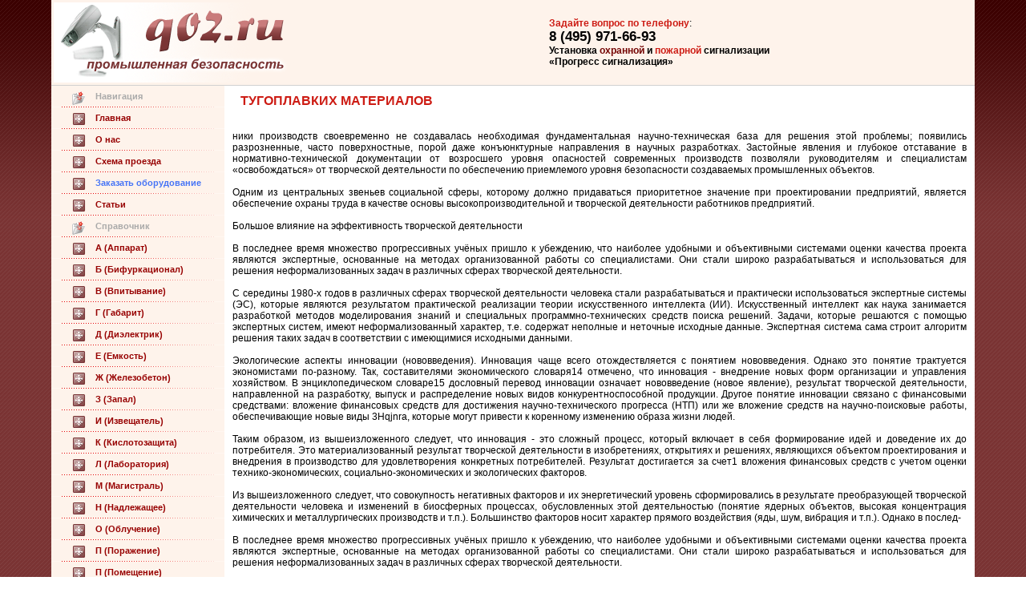

--- FILE ---
content_type: text/html; charset=windows-1251
request_url: http://q02.ru/trub/t/80/index.html
body_size: 6014
content:
<html>
<head>
<title>Тугоплавких материалов</title>
<meta http-equiv="Content-Type" content="text/html; charset=windows-1251">
<base href="http://q02.ru/">
<link href="/css/style.css" rel="stylesheet" type="text/css">
</head>
<body><div class=base_bg>
<table width=90% height=100% border=0 align=center cellpadding=0 cellspacing=0 bgcolor=#FFFFFF>
<tr>
<td width=100% height=100 bgcolor=#FEF3EB>
<table width=100%><tr><td><a href=/><img border=0 src=/images/logo.gif width=320 height=100></a></td><td><script src=/upper.js></script></td></tr></table>
</td>
</tr>
<tr><td bgcolor=#d1d1d1><img src=/images/spacer.gif width=1 height=1></td></tr>
<tr><td><table width=100% height=100% border=0 cellspacing=0 cellpadding=0>
<tr>
<td valign=top width=190px bgcolor=#fef3eb style=border-right: 2px solid #FDE7D7><table width=100% border=0 cellspacing=0 cellpadding=0>
<tr><td class=menu-zagolovok>Навигация</td></tr>
<tr><td><img src=/images/menu-sep.gif width=216 height=1></td></tr>
<tr><td class=menu><a href=/>Главная</a></td></tr>
<tr><td><img src=/images/menu-sep.gif width=216 height=1></td></tr>
<tr><td class=menu><a href=/onas.php>О нас</a></td></tr>
<tr><td><img src=/images/menu-sep.gif width=216 height=1></td></tr>
<tr><td class=menu><a href=/shema.php>Схема проезда</a></td></tr>
<tr><td><img src=/images/menu-sep.gif width=216 height=1></td></tr>
<tr><td class=menu><script src=/cons.js></script></td></tr>
<tr><td><img src=/images/menu-sep.gif width=216 height=1></td></tr>

<tr><td class=menu><a href=/sec/>Статьи</a></td></tr>
<tr><td><img src=/images/menu-sep.gif width=216 height=1></td></tr>

<tr><td class=menu-zagolovok>Справочник</td></tr>
<tr><td><img src=/images/menu-sep.gif width=216 height=1></td></tr>
<tr><td class=menu><a href=/razdel/a/1/index.html>А (Аппарат)</a></td></tr>
<tr><td><img src=/images/menu-sep.gif width=216 height=1></td></tr>
<tr><td class=menu><a href=/razdel/b/1/index.html>Б (Бифуркационал)</a></td></tr>
<tr><td><img src=/images/menu-sep.gif width=216 height=1></td></tr>
<tr><td class=menu><a href=/razdel/v/1/index.html>В (Впитывание)</a></td></tr>
<tr><td><img src=images/menu-sep.gif width=216 height=1></td></tr>
<tr><td class=menu><a href=/razdel/g/1/index.html>Г (Габарит)</a></td></tr>
<tr><td><img src=/images/menu-sep.gif width=216 height=1></td></tr>
<tr><td class=menu><a href=/razdel/d/1/index.html>Д (Диэлектрик)</a></td></tr>
<tr><td><img src=/images/menu-sep.gif width=216 height=1></td></tr>
<tr><td class=menu><a href=/razdel/e/1/index.html>Е (Емкость)</a></td></tr>
<tr><td><img src=/images/menu-sep.gif width=216 height=1></td></tr>
<tr><td class=menu><a href=/razdel/j/1/index.html>Ж (Железобетон)</a></td></tr>
<tr><td><img src=/images/menu-sep.gif width=216 height=1></td></tr>
<tr><td class=menu><a href=/razdel/z/1/index.html>З (Запал)</a></td></tr>
<tr><td><img src=/images/menu-sep.gif width=216 height=1></td></tr>
<tr><td class=menu><a href=/razdel/i/1/index.html>И (Извещатель)</a></td></tr>
<tr><td><img src=/images/menu-sep.gif width=216 height=1></td></tr>
<tr><td class=menu><a href=/razdel/k/1/index.html>К (Кислотозащита)</a></td></tr>
<tr><td><img src=/images/menu-sep.gif width=216 height=1></td></tr>
<tr><td class=menu><a href=/razdel/l/1/index.html>Л (Лаборатория)</a></td></tr>
<tr><td><img src=/images/menu-sep.gif width=216 height=1></td></tr>
<tr><td class=menu><a href=/razdel/m/1/index.html>М (Магистраль)</a></td></tr>
<tr><td><img src=/images/menu-sep.gif width=216 height=1></td></tr>
<tr><td class=menu><a href=/razdel/n/1/index.html>Н (Надлежащее)</a></td></tr>
<tr><td><img src=/images/menu-sep.gif width=216 height=1></td></tr>
<tr><td class=menu><a href=/razdel/o/1/index.html>О (Облучение)</a></td></tr>
<tr><td><img src=/images/menu-sep.gif width=216 height=1></td></tr>
<tr><td class=menu><a href=/razdel/p/1/index.html>П (Поражение)</a></td></tr>
<tr><td><img src=/images/menu-sep.gif width=216 height=1></td></tr>
<tr><td class=menu><a href=/razdel/p-2/1/index.html>П (Помещение)</a></td></tr>
<tr><td><img src=/images/menu-sep.gif width=216 height=1></td></tr>
<tr><td class=menu><a href=/razdel/r/1/index.html>Р (Ремонт)</a></td></tr>
<tr><td><img src=/images/menu-sep.gif width=216 height=1></td></tr>
<tr><td class=menu><a href=/razdel/s/1/index.html>С (Соединение)</a></td></tr>
<tr><td><img src=/images/menu-sep.gif width=216 height=1></td></tr>
<tr><td class=menu><a href=/razdel/t/1/index.html>Т (Трубопровод)</a></td></tr>
<tr><td><img src=/images/menu-sep.gif width=216 height=1></td></tr>
<tr><td class=menu><a href=/razdel/y/1/index.html>У (Угнетение)</a></td></tr>
<tr><td><img src=/images/menu-sep.gif width=216 height=1></td></tr>
<tr><td class=menu><a href=/razdel/f/1/index.html>Ф (Фильтр)</a></td></tr>
<tr><td><img src=/images/menu-sep.gif width=216 height=1></td></tr>
<tr><td class=menu><a href=/razdel/h/1/index.html>Х (Холинэстеразы)</a></td></tr>
<tr><td><img src=/images/menu-sep.gif width=216 height=1></td></tr>
<tr><td class=menu><a href=/razdel/c/1/index.html>Ц (Цемент)</a></td></tr>
<tr><td><img src=/images/menu-sep.gif width=216 height=1></td></tr>
<tr><td class=menu><a href=/razdel/2/1/index.html>Э (Эксплуатация)</a></td></tr>
</table></td>
<td width=100% height=100%><table width=100% height=100% border=0 cellspacing=0 cellpadding=0>
<tr>
<td class=body_txt width=100% height=100% valign=top>
<h1>Тугоплавких материалов</h1><br><br><div id="hypercontext"><index>ники производств своевременно не создавалась необходимая фундаментальная научно-техническая база для решения этой проблемы; появились разрозненные, часто поверхностные, порой даже конъюнктурные направления в научных разработках. Застойные явления и глубокое отставание в нормативно-технической документации от возросшего уровня опасностей современных производств позволяли руководителям и специалистам «освобождаться» от творческой деятельности по обеспечению приемлемого уровня безопасности создаваемых промышленных объектов.<br><br>Одним из центральных звеньев социальной сферы, которому должно придаваться приоритетное значение при проектировании предприятий, является обеспечение охраны труда в качестве основы высокопроизводительной и творческой деятельности работников предприятий.<br><br>Большое влияние на эффективность творческой деятельности<br><br>В последнее время множество прогрессивных учёных пришло к убеждению, что наиболее удобными и объективными системами оценки качества проекта являются экспертные, основанные на методах организованной работы со специалистами. Они стали широко разрабатываться и использоваться для решения неформализованных задач в различных сферах творческой деятельности.<br><br>С середины 1980-х годов в различных сферах творческой деятельности человека стали разрабатываться и практически использоваться экспертные системы (ЭС), которые являются результатом практической реализации теории искусственного интеллекта (ИИ). Искусственный интеллект как наука занимается разработкой методов моделирования знаний и специальных программно-технических средств поиска решений. Задачи, которые решаются с помощью экспертных систем, имеют неформализованный характер, т.е. содержат неполные и неточные исходные данные. Экспертная система сама строит алгоритм решения таких задач в соответствии с имеющимися исходными данными.<br><br>Экологические аспекты инновации (нововведения). Инновация чаще всего отождествляется с понятием нововведения. Однако это понятие трактуется экономистами по-разному. Так, составителями экономического словаря14 отмечено, что инновация - внедрение новых форм организации и управления хозяйством. В энциклопедическом словаре15 дословный перевод инновации означает нововведение (новое явление), результат творческой деятельности, направленной на разработку, выпуск и распределение новых видов конкурентноспособной продукции. Другое понятие инновации связано с финансовыми средствами: вложение финансовых средств для достижения научно-технического прогресса (НТП) или же вложение средств на научно-поисковые работы, обеспечивающие новые виды 3Hqjnra, которые могут привести к коренному изменению образа жизни людей.<br><br>Таким образом, из вышеизложенного следует, что инновация - это сложный процесс, который включает в себя формирование идей и доведение их до потребителя. Это материализованный результат творческой деятельности в изобретениях, открытиях и решениях, являющихся объектом проектирования и внедрения в производство для удовлетворения конкретных потребителей. Результат достигается за счет1 вложения финансовых средств с учетом оценки технико-экономических, социально-экономических и экологических факторов.<br><br>Из вышеизложенного следует, что совокупность негативных факторов и их энергетический уровень сформировались в результате преобразующей творческой деятельности человека и изменений в биосферных процессах, обусловленных этой деятельностью (понятие ядерных объектов, высокая концентрация химических и металлургических производств и т.п.). Большинство факторов носит характер прямого воздействия (яды, шум, вибрация и т.п.). Однако в послед-<br><br>В последнее время множество прогрессивных учёных пришло к убеждению, что наиболее удобными и объективными системами оценки качества проекта являются экспертные, основанные на методах организованной работы со специалистами. Они стали широко разрабатываться и использоваться для решения неформализованных задач в различных сферах творческой деятельности.<br><br>С середины 1980-х годов в различных сферах творческой деятельности человека стали разрабатываться и практически использоваться экспертные системы (ЭС), которые являются результатом практической реализации теории искусственного интеллекта (ИИ). Искусственный интеллект как наука занимается разработкой методов моделирования знаний и специальных программно-технических средств поиска решений. Задачи, которые решаются с помощью экспертных систем, имеют неформализованный характер, т.е. содержат неполные и неточные исходные данные. Экспертная система сама строит алгоритм решения таких задач в соответствии с имеющимися исходными данными.<br><br>Популяризацию науки мы рассматриваем как своеобразную область творческой деятельности, со своими особыми правилами и законами. Мы живем в эпоху научно-технической революции, которая в значительной степени определяет и обусловливает нашу жизнь: она многое дает людям, но многого и требует от них. Требует понимания, кругозора, осведомленности, подготовленности, высокой степени наблюдательности и способности к адаптации. Формирование образованного человека сегодня уже не заканчивается выпускными экзаменами в учебном заведении. Современный человек всю свою «продуктивную» жизнь учится, а всяческие дипломы, по существу, лишь формально отмечают этапы этой учебы, да и то не всегда. Не будет преувеличением сказать, что все мы «вечные студенты».<br>1)   в металлургии - для плавки тугоплавких материалов, обнаружения нарушений структуры и включений в отливах:<br><br>Менее определенным является диаметр каналов у насадок из гранул — шаров, гравия, зерен тугоплавких материалов неправильной формы, а также колец Рашига. Полученное из элементарных геометрических соображений выражение d = 0,36 А (для шаров) можно принять условно с тем, чтобы проверить его справедливость сопоставлением с результатами для каналов точно известных размеров. Как показали опыты, пределы гашения для всех указанных типов огнепреграждающих устройств не дают заметных различий значения Рекр при таком определении диаметра пламегасящих каналов, что подтверждает сделанное предположение.<br><br>Сложнее измерить наибольший диаметр каналов для насадок из гранул — шаров, гравия, зерен тугоплавких материалов непра-<br><br>Учащаяся В. Поэтому такую смесь называют гремучим газом. Температура водородного пламени может достигать 2800°С. Водородно-кислородное пламя используют для сварки и резки металлов, плавления тугоплавких материалов.<br><br>Технолог. Установки для осаждения тугоплавких материалов, наращивания эпитаксиальных и поликристаллических пленок и другие, очень похожи на печи для проведения диффузии. На участках цеха несгораемые вещества и материалы находятся в горячем,<br><br>Лучи лазера, имеющие определенную частоту при малом угле расходимости, при помощи линз можно сфокусировать до размеров примерно 0,01 мм, что позволяет сосредоточить огромную энергию на очень малой площади и тем самым создать на ней очень высокую температуру. Поэтому луч лазера может быть использован для плавки, сварки и резания самых тугоплавких материалов.<br><br>При обустройстве кустовых скважин используют оборудование, соответствующее параметрам скважин, а также узлы и элементы из несгораемых и тугоплавких материалов. На выкидных линиях скважин<br><br>Средства защиты (экраны, сейфы, боксы и т. д.) проектируются и изготовляются по техническим условиям, составленным в соответствии с действующими ГОСТами и согласованным в порядке, установленном ОСП 72/87 [7.3]. Они должны быть устойчивы к механическим, химическим, температурным и атмосферным воздействиям; обладать стойкостью по отношению к применяемым веществам, реактивам, десорби-рующим кислым и щелочным растворам; иметь гладкую поверхность и влагостойкие слабосорбирующие покрытия, облегчающие удаление радиоактивных загрязнений; обеспечивать радиационную безопасность при пожаре, для чего легкоплавкие материалы заключают в кожухи из тугоплавких материалов, исключающих возможность выплавления материала защиты.<br><br>Из "чистых" тугоплавких материалов перспективны для использования в жертвенном барьере оксиды магния (MgO), алюминия (А1203), циркония (ZrO2) и кремния (Si02), не вступающие в активное химическое взаимодействие с материалами расплава активной зоны и нержавеющей сталью основной обшивки тигля.<br><br>Цирконий применяется в качестве печного песка, абразива и как компонент композитных тугоплавких материалов, содержащих цирконий или оксид циркония, используемых для изготовления лабораторных тиглей. Его можно обнаружить в керамических материалах, где он служит светопогло-щающей добавкой к глазурям и эмалям. Кирпичи, изготовленные из циркония или оксида циркония, служат для внут-<br><br></index></div><br><script src=upper.js></script><br><br><center><script type="text/javascript">
<!--
var _acic={dataProvider:10};(function(){var e=document.createElement("script");e.type="text/javascript";e.async=true;e.src="https://www.acint.net/aci.js";var t=document.getElementsByTagName("script")[0];t.parentNode.insertBefore(e,t)})()
//-->
</script></center><img src=images/2.gif> <b>Читайте далее</b>:<br><img src=images/3.gif> <a href=/trub/t/152/index.html>Техногенных источников</a><br><img src=images/3.gif> <a href=/trub/t/155/index.html>Техногенного характера</a><br><img src=images/3.gif> <a href=/trub/t/158/index.html>Технологическая установка</a><br><img src=images/3.gif> <a href=/trub/t/160/index.html>Технологические изменения</a><br><img src=images/3.gif> <a href=/trub/t/163/index.html>Технологические регламенты</a><br><img src=images/3.gif> <a href=/trub/t/166/index.html>Технологических аппаратах</a><br><img src=images/3.gif> <a href=/trub/t/169/index.html>Технологических комплексов</a><br><img src=images/3.gif> <a href=/trub/t/171/index.html>Технологических операциях</a><br><img src=images/3.gif> <a href=/trub/t/174/index.html>Технологических процессах</a><br><img src=images/3.gif> <a href=/trub/t/177/index.html>Технологических сооружений</a><br><img src=images/3.gif> <a href=/trub/t/18/index.html>Техническими работниками</a><br><img src=images/3.gif> <a href=/trub/t/182/index.html>Технологическими параметрами</a><br><img src=images/3.gif> <a href=/trub/t/185/index.html>Технологическими трубопроводами</a><br><img src=images/3.gif> <a href=/trub/t/188/index.html>Технологическим процессам</a><br><img src=images/3.gif> <a href=/trub/t/190/index.html>Тейлоровское разложение</a><br>
<br><br>
<script src=/cons.js></script>
<br><br><div class="doit"><span id="begunAdsSpan1"></span></div><br>
</td></tr>
</table></td>
</tr>
</table></td>
</tr>
<tr>
<td bgcolor="#d1d1d1"><img src="/images/spacer.gif" alt="" width="1" height="1"></td>
</tr>
<tr><td><table width="100%" border="0" cellspacing="0" cellpadding="0">
<tr><td bgcolor="#d1d1d1">
<table background="/images/bottom_bg.gif" width="100%" border="0" cellspacing="0" cellpadding="0">
<tr>
<td class="bottom_menu" width="100%"><script type="text/javascript"><!--
document.write("<a href='http://www.liveinternet.ru/click' "+
"target=_blank><img src='http://counter.yadro.ru/hit?t41.1;r"+
escape(document.referrer)+((typeof(screen)=="undefined")?"":
";s"+screen.width+"*"+screen.height+"*"+(screen.colorDepth?
screen.colorDepth:screen.pixelDepth))+";u"+escape(document.URL)+
";"+Math.random()+
"' "+
"border=0 width=31 height=31><\/a>")//--></script></td>
</tr>
<tr><td class="bottom_addr" width="100%">&copy; 2002 - 2008</td>
</tr>
</table></td>
</tr>
</table></td>
</tr></table>
</div>
</body>
</html>
<script type="text/javascript">
var begun_auto_colors = new Array();
var begun_auto_fonts_size = new Array();
begun_auto_pad = 99581754;
begun_auto_limit= 3;
begun_auto_width=600;
begun_auto_colors[0] = '#d01111';
begun_auto_colors[1] = '#000000';
begun_auto_colors[2] = '#5270d0';
begun_auto_colors[3] = '#FFFFFF';
begun_auto_fonts_size[0] = '16px';
begun_auto_fonts_size[1] = '12px';
begun_auto_fonts_size[2] = '12px';
begun_auto_fonts_size[3] = '12px';
begun_block_type = 'Vertical';
begun_multispan = 1;
window.begun_spans = new Array(
{'span_id':'begunAdsSpan1','limit':3,'width':520}
)
</script>
<script src="http://autocontext.begun.ru/autocontext.js" language="javascript"></script><SCRIPT type='text/javascript'>
var begunhyper_auto_colors = new Array();
begunhyper_auto_pad = 98670052;
begunhyper_auto_colors[0]='#a81a34';
begunhyper_auto_colors[1]='#000000';
begunhyper_auto_colors[2]='#A9A9A9';
begunhyper_auto_colors[3]='#FFFFFF';
begun_hyper_limit=5;
</SCRIPT>
<script src='http://autocontext.begun.ru/hypertext.js'></script>